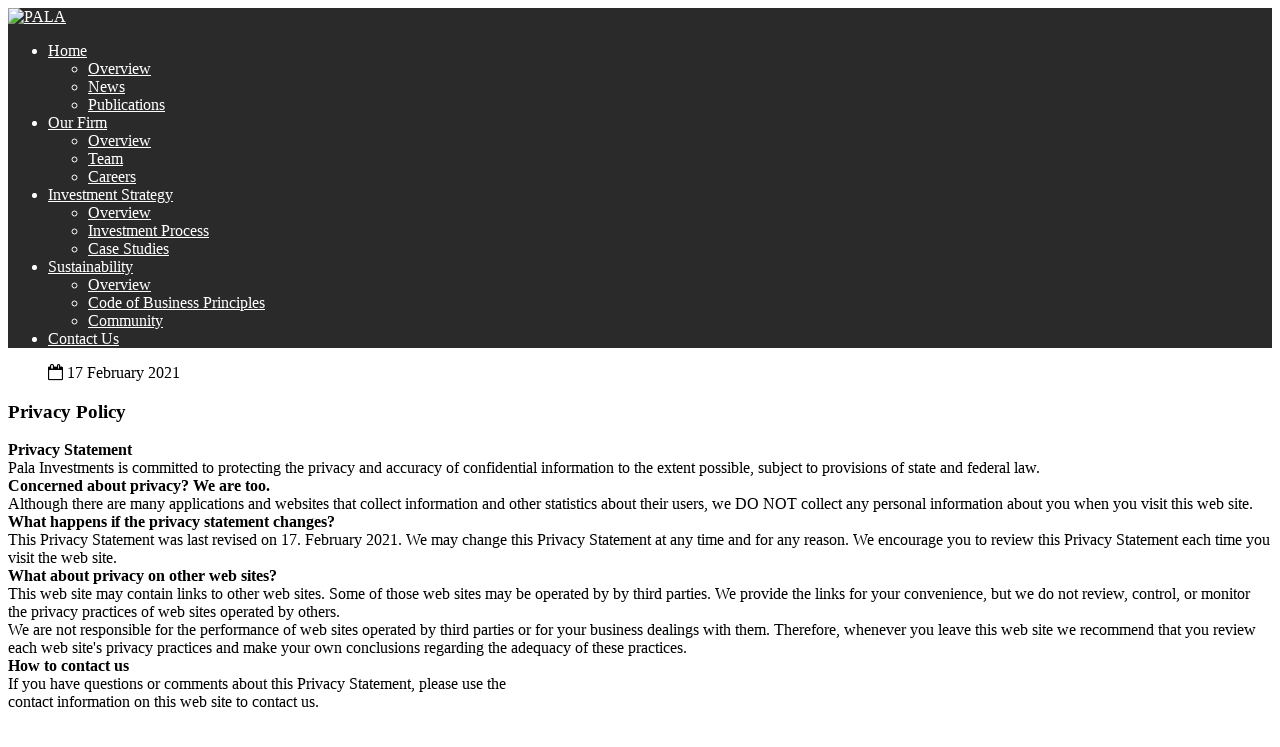

--- FILE ---
content_type: text/html; charset=utf-8
request_url: https://www.pala.com/privacy-policy
body_size: 5373
content:
<!DOCTYPE html>
<html xmlns="http://www.w3.org/1999/xhtml" xml:lang="en-gb" lang="en-gb" dir="ltr">
	<head>
		<meta http-equiv="X-UA-Compatible" content="IE=edge">
		<meta name="viewport" content="width=device-width, initial-scale=1">
		<meta charset="utf-8">
	<meta name="author" content="Super User">
	<title>PALA - Privacy Policy</title>
	<link href="/images/android-icon-36x36.png" rel="icon" type="image/vnd.microsoft.icon">
<link href="/media/plg_system_jcemediabox/css/jcemediabox.min.css?7d30aa8b30a57b85d658fcd54426884a" rel="stylesheet">
	<link href="/templates/shaper_helix3/css/bootstrap.min.css" rel="stylesheet">
	<link href="/templates/shaper_helix3/css/joomla-fontawesome.min.css" rel="stylesheet">
	<link href="/templates/shaper_helix3/css/font-awesome-v4-shims.min.css" rel="stylesheet">
	<link href="/templates/shaper_helix3/css/template.css" rel="stylesheet">
	<link href="/templates/shaper_helix3/css/presets/preset1.css" rel="stylesheet" class="preset">
	<link href="/templates/shaper_helix3/css/custom.css" rel="stylesheet">
	<link href="/templates/shaper_helix3/css/frontend-edit.css" rel="stylesheet">
	<link href="/components/com_sppagebuilder/assets/css/dynamic-content.css?3e7e96fad5e237fb2d5a081c6cb11212" rel="stylesheet">
	<link href="/modules/mod_djmegamenu/themes/pala/css/djmegamenu.css?4.5.0.pro" rel="stylesheet">
	<link href="/modules/mod_djmegamenu/assets/css/offcanvas_right.min.css?4.5.0.pro" rel="stylesheet">
	<link href="/modules/mod_djmegamenu/mobilethemes/dark/djmobilemenu.css?4.5.0.pro" rel="stylesheet">
	<link href="https://cdnjs.cloudflare.com/ajax/libs/font-awesome/4.7.0/css/font-awesome.min.css" rel="stylesheet">
	<link href="/components/com_sppagebuilder/assets/css/color-switcher.css?3e7e96fad5e237fb2d5a081c6cb11212" rel="stylesheet">
	<style>/* overrides shaper_helix3 custom .article-info, border misaligned after module updates*/ 
.article-info {
  border-right: 0px solid #ccc;
}</style>
	<style>@media (min-width: 1400px) {
.container {
max-width: 1140px;
}
}</style>
	<style>#sp-header{ background-color:#2b2a2a;color:#ffffff; }</style>
	<style>#sp-header a{color:#ffffff;}</style>
	<style>#sp-footer{ background-color:#2b2a2a; }</style>
	<style>.dj-hideitem { display: none !important; }
</style>
	<style>
		@media (min-width: 1025px) { #dj-megamenu153mobile { display: none; } }
		@media (max-width: 1024px) { #dj-megamenu153, #dj-megamenu153sticky, #dj-megamenu153placeholder { display: none !important; } }
	</style>
	<style>#dj-megamenu153mobile.dj-megamenu-select-dark .dj-mobile-open-btn, #dj-megamenu153mobile.dj-megamenu-offcanvas-dark .dj-mobile-open-btn, #dj-megamenu153mobile.dj-megamenu-accordion-dark .dj-mobile-open-btn { background: rgba(0, 0, 0, 0); } #dj-megamenu153mobile.dj-megamenu-select-dark .dj-mobile-open-btn:focus, #dj-megamenu153mobile.dj-megamenu-select-dark:hover .dj-mobile-open-btn, #dj-megamenu153mobile.dj-megamenu-offcanvas-dark .dj-mobile-open-btn:hover, #dj-megamenu153mobile.dj-megamenu-offcanvas-dark .dj-mobile-open-btn:focus, #dj-megamenu153mobile.dj-megamenu-accordion-dark .dj-mobile-open-btn:hover, #dj-megamenu153mobile.dj-megamenu-accordion-dark .dj-mobile-open-btn:focus { color: rgba(0, 0, 0, 0); } #dj-megamenu153offcanvas.dj-offcanvas-dark { background: rgba(43, 42, 42, 1); } #dj-megamenu153offcanvas.dj-offcanvas-dark .dj-offcanvas-top { background: rgba( 47, 46, 46, 1); } #dj-megamenu153mobile .dj-accordion-dark .dj-accordion-in { background: rgba(43, 42, 42, 1); } #dj-megamenu153offcanvas ul.dj-mobile-dark li.dj-mobileitem > a { background: rgba(43, 42, 42, 1); border-top-color: rgba( 51, 50, 50, 1); }</style>
<script type="application/json" class="joomla-script-options new">{"system.paths":{"root":"","rootFull":"https:\/\/www.pala.com\/","base":"","baseFull":"https:\/\/www.pala.com\/"},"csrf.token":"589d38c787ffc1e4cde253cfe709d952"}</script>
	<script src="/media/system/js/core.min.js?a3d8f8"></script>
	<script src="/media/vendor/jquery/js/jquery.min.js?3.7.1"></script>
	<script src="/media/vendor/jquery/js/jquery-noconflict.min.js?3.7.1"></script>
	<script src="/media/plg_system_jcemediabox/js/jcemediabox.min.js?7d30aa8b30a57b85d658fcd54426884a"></script>
	<script src="/templates/shaper_helix3/js/bootstrap.min.js"></script>
	<script src="/templates/shaper_helix3/js/jquery.sticky.js"></script>
	<script src="/templates/shaper_helix3/js/main.js"></script>
	<script src="/templates/shaper_helix3/js/custom.js"></script>
	<script src="/templates/shaper_helix3/js/frontend-edit.js"></script>
	<script src="/components/com_sppagebuilder/assets/js/dynamic-content.js?3e7e96fad5e237fb2d5a081c6cb11212"></script>
	<script src="/modules/mod_djmegamenu/assets/js/jquery.djmobilemenu.min.js?4.5.0.pro" defer></script>
	<script src="/components/com_sppagebuilder/assets/js/color-switcher.js?3e7e96fad5e237fb2d5a081c6cb11212"></script>
	<script type="application/ld+json">{"@context":"https://schema.org","@graph":[{"@type":"Organization","@id":"https://www.pala.com/#/schema/Organization/base","name":"PALA","url":"https://www.pala.com/"},{"@type":"WebSite","@id":"https://www.pala.com/#/schema/WebSite/base","url":"https://www.pala.com/","name":"PALA","publisher":{"@id":"https://www.pala.com/#/schema/Organization/base"}},{"@type":"WebPage","@id":"https://www.pala.com/#/schema/WebPage/base","url":"https://www.pala.com/privacy-policy","name":"PALA - Privacy Policy","isPartOf":{"@id":"https://www.pala.com/#/schema/WebSite/base"},"about":{"@id":"https://www.pala.com/#/schema/Organization/base"},"inLanguage":"en-GB"},{"@type":"Article","@id":"https://www.pala.com/#/schema/com_content/article/35","name":"Privacy Policy","headline":"Privacy Policy","inLanguage":"en-GB","isPartOf":{"@id":"https://www.pala.com/#/schema/WebPage/base"}}]}</script>
	<script>jQuery(document).ready(function(){WfMediabox.init({"base":"\/","theme":"standard","width":"850px","height":"500px","lightbox":0,"shadowbox":0,"icons":0,"overlay":1,"overlay_opacity":0.5,"overlay_color":"#000000","transition_speed":500,"close":2,"labels":{"close":"Close","next":"Next","previous":"Previous","cancel":"Cancel","numbers":"{{numbers}}","numbers_count":"{{current}} of {{total}}","download":"Download"},"swipe":true,"expand_on_click":true});});</script>
	<script>
var sp_preloader = '0';
</script>
	<script>
var sp_gotop = '0';
</script>
	<script>
var sp_offanimation = 'default';
</script>
	<script>
				document.addEventListener("DOMContentLoaded", () =>{
					window.htmlAddContent = window?.htmlAddContent || "";
					if (window.htmlAddContent) {
        				document.body.insertAdjacentHTML("beforeend", window.htmlAddContent);
					}
				});
			</script>
	<script>
			const initColorMode = () => {
				const colorVariableData = [];
				const sppbColorVariablePrefix = "--sppb";
				let activeColorMode = localStorage.getItem("sppbActiveColorMode") || "";
				activeColorMode = "";
				const modes = [];

				if(!modes?.includes(activeColorMode)) {
					activeColorMode = "";
					localStorage.setItem("sppbActiveColorMode", activeColorMode);
				}

				document?.body?.setAttribute("data-sppb-color-mode", activeColorMode);

				if (!localStorage.getItem("sppbActiveColorMode")) {
					localStorage.setItem("sppbActiveColorMode", activeColorMode);
				}

				if (window.sppbColorVariables) {
					const colorVariables = typeof(window.sppbColorVariables) === "string" ? JSON.parse(window.sppbColorVariables) : window.sppbColorVariables;

					for (const colorVariable of colorVariables) {
						const { path, value } = colorVariable;
						const variable = String(path[0]).trim().toLowerCase().replaceAll(" ", "-");
						const mode = path[1];
						const variableName = `${sppbColorVariablePrefix}-${variable}`;

						if (activeColorMode === mode) {
							colorVariableData.push(`${variableName}: ${value}`);
						}
					}

					document.documentElement.style.cssText += colorVariableData.join(";");
				}
			};

			window.sppbColorVariables = [];
			
			initColorMode();

			document.addEventListener("DOMContentLoaded", initColorMode);
		</script>
	<meta property="og:url" content="https://www.pala.com/privacy-policy" />
	<meta property="og:type" content="article" />
	<meta property="og:title" content="Privacy Policy" />
	<meta property="og:description" content="Privacy Policy Privacy Statement Pala Investments is committed to protecting the privacy and accuracy of confidential information to the extent possible, s..." />
	<link rel="stylesheet preload" href="https://cdnjs.cloudflare.com/ajax/libs/font-awesome/4.7.0/css/font-awesome.min.css" as="style">
			</head>
	
	<body class="site com-content view-article no-layout no-task itemid-251 en-gb ltr  sticky-header layout-fluid off-canvas-menu-init"><div class="dj-offcanvas-wrapper"><div class="dj-offcanvas-pusher"><div class="dj-offcanvas-pusher-in">
	
		<div class="body-wrapper">
			<div class="body-innerwrapper">
				<header id="sp-header"><div class="container"><div class="row"><div id="sp-logo" class="col-8 col-lg-3 "><div class="sp-column "><div class="logo"><a href="/"><img class="sp-default-logo" src="/images/web4/PIL_white_web.png" srcset="" alt="PALA"></a></div></div></div><div id="sp-topmenu" class="col-4 col-lg-9 "><div class="sp-column "><div class="sp-module  web4"><div class="sp-module-content"><div class="dj-megamenu-wrapper" data-joomla4 data-tmpl="shaper_helix3">
		<ul id="dj-megamenu153" class="dj-megamenu dj-megamenu-pala dj-megamenu-wcag horizontalMenu  dj-fa-1"  data-trigger="1024" role="menubar" aria-label="DJ-MegaMenu">
		<li class="dj-up itemid254 first parent" role="none"><a class="dj-up_a  "  aria-haspopup="true" aria-expanded="false" href="/pala-home"  role="menuitem"><span class="dj-drop" ><span class="title"><span class="name">Home</span></span><span class="arrow" aria-hidden="true"></span></span></a><div class="dj-subwrap open-right single_column subcols1" style=""><div class="dj-subwrap-in" style="width:300px;"><div class="dj-subcol" style="width:300px"><ul class="dj-submenu" role="menu" aria-label="Home"><li class="itemid259 first" role="none"><a href="https://www.pala.com/pala-home/#overview"  role="menuitem"><span class="title"><span class="name">Overview</span></span></a></li><li class="itemid261" role="none"><a href="https://www.pala.com/pala-home/#news"  role="menuitem"><span class="title"><span class="name">News</span></span></a></li><li class="itemid262" role="none"><a href="https://www.pala.com/pala-home/#publications"  role="menuitem"><span class="title"><span class="name">Publications</span></span></a></li></ul></div></div></div></li><li class="dj-up itemid149 parent" role="none"><a class="dj-up_a  team"  aria-haspopup="true" aria-expanded="false" href="/our-firm"  role="menuitem"><span class="dj-drop" ><span class="title"><span class="name">Our Firm</span></span><span class="arrow" aria-hidden="true"></span></span></a><div class="dj-subwrap open-right single_column subcols1" style=""><div class="dj-subwrap-in" style="width:300px;"><div class="dj-subcol" style="width:300px"><ul class="dj-submenu" role="menu" aria-label="Our Firm"><li class="itemid203 first" role="none"><a href="https://www.pala.com/our-firm#overview"  role="menuitem"><span class="title"><span class="name">Overview</span></span></a></li><li class="itemid204" role="none"><a href="https://www.pala.com/our-firm/#team"  role="menuitem"><span class="title"><span class="name">Team</span></span></a></li><li class="itemid205" role="none"><a href="https://www.pala.com/our-firm/#job"  role="menuitem"><span class="title"><span class="name">Careers</span></span></a></li></ul></div></div></div></li><li class="dj-up itemid195 parent" role="none"><a class="dj-up_a  "  aria-haspopup="true" aria-expanded="false" href="/investment-strategy"  role="menuitem"><span class="dj-drop" ><span class="title"><span class="name">Investment Strategy</span></span><span class="arrow" aria-hidden="true"></span></span></a><div class="dj-subwrap open-right single_column subcols1" style=""><div class="dj-subwrap-in" style="width:300px;"><div class="dj-subcol" style="width:300px"><ul class="dj-submenu" role="menu" aria-label="Investment Strategy"><li class="itemid212 first" role="none"><a href="https://www.pala.com/investment-strategy/#overview"  role="menuitem"><span class="title"><span class="name">Overview</span></span></a></li><li class="itemid214" role="none"><a href="https://www.pala.com/investment-strategy/#process"  role="menuitem"><span class="title"><span class="name">Investment Process</span></span></a></li><li class="itemid215" role="none"><a class=" study" href="https://www.pala.com/investment-strategy/#case"  role="menuitem"><span class="title"><span class="name">Case Studies</span></span></a></li></ul></div></div></div></li><li class="dj-up itemid196 parent" role="none"><a class="dj-up_a  "  aria-haspopup="true" aria-expanded="false" href="/sustainability"  role="menuitem"><span class="dj-drop" ><span class="title"><span class="name">Sustainability</span></span><span class="arrow" aria-hidden="true"></span></span></a><div class="dj-subwrap open-right single_column subcols1" style=""><div class="dj-subwrap-in" style="width:300px;"><div class="dj-subcol" style="width:300px"><ul class="dj-submenu" role="menu" aria-label="Sustainability"><li class="itemid217 first" role="none"><a href="https://www.pala.com/sustainability/#overview"  role="menuitem"><span class="title"><span class="name">Overview</span></span></a></li><li class="itemid218" role="none"><a href="https://www.pala.com/sustainability/#principles"  role="menuitem"><span class="title"><span class="name">Code of Business Principles</span></span></a></li><li class="itemid271" role="none"><a href="https://www.pala.com/sustainability/#community"  role="menuitem"><span class="title"><span class="name">Community</span></span></a></li></ul></div></div></div></li><li class="dj-up itemid197" role="none"><a class="dj-up_a  " href="/contact-us"  role="menuitem"><span ><span class="title"><span class="name">Contact Us</span></span></span></a></li></ul>
			<div id="dj-megamenu153mobile" class="dj-megamenu-offcanvas dj-megamenu-offcanvas-dark  web4">
	<button class="dj-mobile-open-btn dj-fa-1" aria-label="Open mobile menu"><span class="dj-mobile-open-icon" aria-hidden="true"></span></button>
	<aside id="dj-megamenu153offcanvas" class="dj-offcanvas dj-offcanvas-dark dj-offcanvas-right dj-fa-1  web4" data-effect="3" aria-hidden="true" aria-label="DJ-MegaMenu">
		<div class="dj-offcanvas-top">
			<button class="dj-offcanvas-close-btn" aria-label="Close mobile menu"><span class="dj-offcanvas-close-icon" aria-hidden="true"></span></button>
		</div>
						<div class="dj-offcanvas-content">
			<ul class="dj-mobile-nav dj-mobile-dark  web4" role="menubar">
<li class="dj-mobileitem itemid-254 deeper parent" role="none"><a class="dj-up_a  "  aria-haspopup="true" aria-expanded="false" href="/pala-home"  role="menuitem"><span class="title"><span class="name">Home</span></span></a><ul class="dj-mobile-nav-child"><li class="dj-mobileitem itemid-259" role="none"><a class="dj-up_a  " href="https://www.pala.com/pala-home/#overview"  role="menuitem"><span class="title"><span class="name">Overview</span></span></a></li><li class="dj-mobileitem itemid-261" role="none"><a class="dj-up_a  " href="https://www.pala.com/pala-home/#news"  role="menuitem"><span class="title"><span class="name">News</span></span></a></li><li class="dj-mobileitem itemid-262" role="none"><a class="dj-up_a  " href="https://www.pala.com/pala-home/#publications"  role="menuitem"><span class="title"><span class="name">Publications</span></span></a></li></ul></li><li class="dj-mobileitem itemid-149 deeper parent" role="none"><a class="dj-up_a  team"  aria-haspopup="true" aria-expanded="false" href="/our-firm"  role="menuitem"><span class="title"><span class="name">Our Firm</span></span></a><ul class="dj-mobile-nav-child"><li class="dj-mobileitem itemid-203" role="none"><a class="dj-up_a  " href="https://www.pala.com/our-firm#overview"  role="menuitem"><span class="title"><span class="name">Overview</span></span></a></li><li class="dj-mobileitem itemid-204" role="none"><a class="dj-up_a  " href="https://www.pala.com/our-firm/#team"  role="menuitem"><span class="title"><span class="name">Team</span></span></a></li><li class="dj-mobileitem itemid-205" role="none"><a class="dj-up_a  " href="https://www.pala.com/our-firm/#job"  role="menuitem"><span class="title"><span class="name">Careers</span></span></a></li></ul></li><li class="dj-mobileitem itemid-195 deeper parent" role="none"><a class="dj-up_a  "  aria-haspopup="true" aria-expanded="false" href="/investment-strategy"  role="menuitem"><span class="title"><span class="name">Investment Strategy</span></span></a><ul class="dj-mobile-nav-child"><li class="dj-mobileitem itemid-212" role="none"><a class="dj-up_a  " href="https://www.pala.com/investment-strategy/#overview"  role="menuitem"><span class="title"><span class="name">Overview</span></span></a></li><li class="dj-mobileitem itemid-214" role="none"><a class="dj-up_a  " href="https://www.pala.com/investment-strategy/#process"  role="menuitem"><span class="title"><span class="name">Investment Process</span></span></a></li><li class="dj-mobileitem itemid-215" role="none"><a class="dj-up_a  study" href="https://www.pala.com/investment-strategy/#case"  role="menuitem"><span class="title"><span class="name">Case Studies</span></span></a></li></ul></li><li class="dj-mobileitem itemid-196 deeper parent" role="none"><a class="dj-up_a  "  aria-haspopup="true" aria-expanded="false" href="/sustainability"  role="menuitem"><span class="title"><span class="name">Sustainability</span></span></a><ul class="dj-mobile-nav-child"><li class="dj-mobileitem itemid-217" role="none"><a class="dj-up_a  " href="https://www.pala.com/sustainability/#overview"  role="menuitem"><span class="title"><span class="name">Overview</span></span></a></li><li class="dj-mobileitem itemid-218" role="none"><a class="dj-up_a  " href="https://www.pala.com/sustainability/#principles"  role="menuitem"><span class="title"><span class="name">Code of Business Principles</span></span></a></li><li class="dj-mobileitem itemid-271" role="none"><a class="dj-up_a  " href="https://www.pala.com/sustainability/#community"  role="menuitem"><span class="title"><span class="name">Community</span></span></a></li></ul></li><li class="dj-mobileitem itemid-197" role="none"><a class="dj-up_a  " href="/contact-us"  role="menuitem"><span class="title"><span class="name">Contact Us</span></span></a></li></ul>
		</div>
			</aside>
</div>
	</div>
</div></div></div></div></div></div></header><section id="sp-main-body"><div class="container"><div class="row"><div id="sp-component" class="col-lg-12 "><div class="sp-column custom-class"><div id="system-message-container">
	</div>
<article class="item item-page" itemscope itemtype="http://schema.org/Article">
	<meta itemprop="inLanguage" content="en-GB" />
	
	

	<div class="entry-header">
		
					
<dl class="article-info">
	
		<dt class="article-info-term"></dt>	
			
		
		
		
		
					<dd class="published">
	<i class="fa fa-calendar-o" area-hidden="true"></i>
	<time datetime="2021-02-17T10:57:04+00:00" itemprop="datePublished" data-toggle="tooltip" title="Published Date">
		17 February 2021	</time>
</dd>			
			
		
			</dl>
		
			</div>

					
	
	
				
	
			<div itemprop="articleBody">
		<h1><span style="color: #000000;">Privacy Policy</span></h1>
<p><strong>Privacy Statement</strong><br />Pala Investments is committed to protecting the privacy and accuracy of confidential information to the extent possible, subject to provisions of state and federal law.<br /><strong>Concerned about privacy? We are too.</strong><br />Although there are many applications and websites that collect information and other statistics about their users, we DO NOT collect any personal information about you when you visit this web site.<br /><strong>What happens if the privacy statement changes?</strong><br />This Privacy Statement was last revised on 17. February 2021. We may change this Privacy Statement at any time and for any reason. We encourage you to review this Privacy Statement each time you visit the web site.<br /><strong>What about privacy on other web sites?</strong><br />This web site may contain links to other web sites. Some of those web sites may be operated by by third parties. We provide the links for your convenience, but we do not review, control, or monitor the privacy practices of web sites operated by others.<br />We are not responsible for the performance of web sites operated by third parties or for your business dealings with them. Therefore, whenever you leave this web site we recommend that you review each web site's privacy practices and make your own conclusions regarding the adequacy of these practices.<br /><strong>How to contact us</strong><br />If you have questions or comments about this Privacy Statement, please use the<br />contact information on this web site to contact us.</p>
<div id="gtx-trans" style="position: absolute; left: -13px; top: 170px;">&nbsp;</div>	</div>

	
	
				
	
	
			<div class="article-footer-wrap">
			<div class="article-footer-top">
											</div>
					</div>
	
</article>
</div></div></div></div></section><footer id="sp-footer"><div class="container"><div class="row"><div id="sp-footer1" class="col-lg-12 "><div class="sp-column "><div class="sp-module "><div class="sp-module-content">
<div id="mod-custom148" class="mod-custom custom">
    <p><a href="https://www.pala.com" target="_self" title="www.pala.com"><img src="/images/web4/Pala_White.png" alt="Pala White" width="150" height="58" style="display: block; margin-left: auto; margin-right: auto;" /></a></p>
<p style="text-align: center;"><a href="/contact-us">Contact Us</a> | <a href="/imprint" class="jcepopup" data-mediabox="1" data-mediabox-src="index.php?option=com_content&amp;view=article&amp;id=34">Terms &amp; Conditions</a>&nbsp;| <a href="/privacy-policy" class="jcepopup" data-mediabox="1">Privacy Policy</a></p>
<p><a href="https://www.linkedin.com/company/pala-investments-ag" target="_blank" rel="noopener" class="bd-imagelink-2 bd-own-margins"> <img src="/images/in.png" alt="linkedin" width="24" height="24" class="bd-imagestyles" style="display: block; margin-left: auto; margin-right: auto;" /> </a></p>
<div id="gtx-trans" style="position: absolute; left: 540px; top: 64px;">&nbsp;</div></div>
</div></div></div></div></div></div></footer>			</div>
		</div>
		
		<!-- Off Canvas Menu -->
		<div class="offcanvas-menu">
			<a href="#" class="close-offcanvas" aria-label="Close"><i class="fa fa-remove" aria-hidden="true" title="Close"></i></a>
			<div class="offcanvas-inner">
									<p class="alert alert-warning">
						Please publish modules in <strong>offcanvas</strong> position.					</p>
							</div>
		</div>
				
						
		
		
				
		<!-- Go to top -->
			</div></div></div></body>
</html>